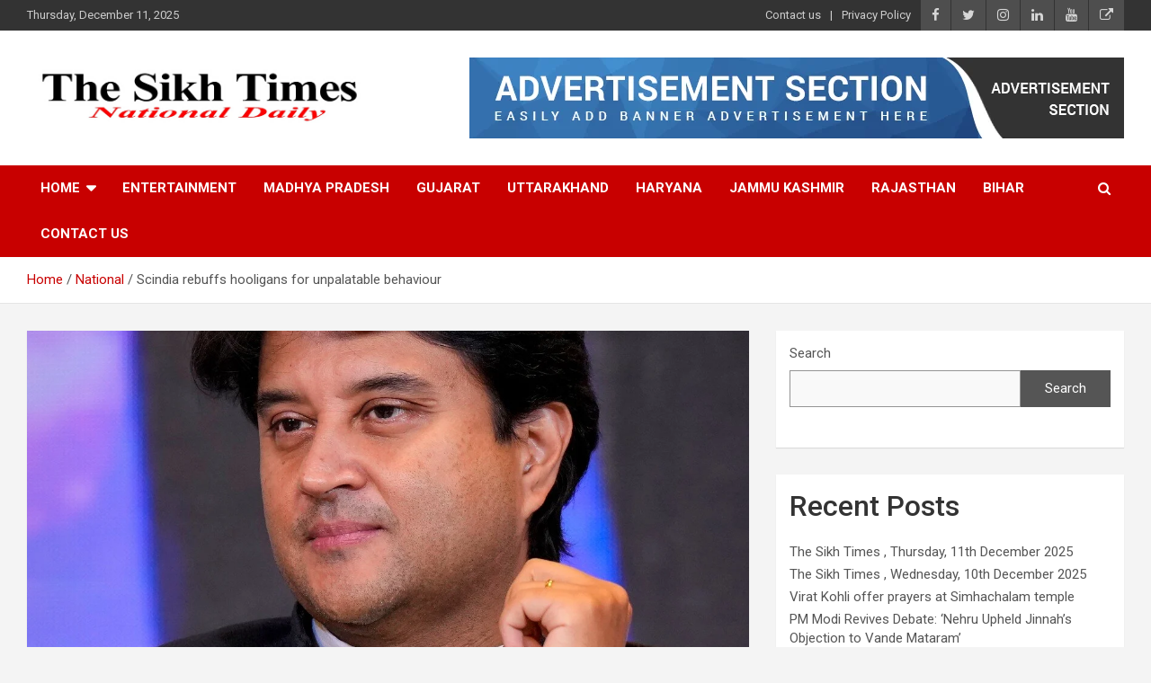

--- FILE ---
content_type: text/html; charset=UTF-8
request_url: https://thesikhtimes.in/scindia-rebuffs-hooligans-for-unpalatable-behaviour/
body_size: 19618
content:
<!doctype html>
<html lang="en-US">
<head>
	<meta charset="UTF-8">
	<meta name="viewport" content="width=device-width, initial-scale=1, shrink-to-fit=no">
	<link rel="profile" href="https://gmpg.org/xfn/11">
	<meta name="google-site-verification" content="4veN3ajzy5zw2FFrmNNGLTgSw-wu4uT0SaleYMNRMfM" />
	<script data-ad-client="ca-pub-1503882686622483" async src="https://pagead2.googlesyndication.com/pagead/js/adsbygoogle.js"></script>

	<meta name='robots' content='index, follow, max-image-preview:large, max-snippet:-1, max-video-preview:-1' />
	<style>img:is([sizes="auto" i], [sizes^="auto," i]) { contain-intrinsic-size: 3000px 1500px }</style>
	
	<!-- This site is optimized with the Yoast SEO plugin v21.8.1 - https://yoast.com/wordpress/plugins/seo/ -->
	<title>Scindia rebuffs hooligans for unpalatable behaviour - The Sikh Times</title>
	<link rel="canonical" href="https://thesikhtimes.in/scindia-rebuffs-hooligans-for-unpalatable-behaviour/" />
	<meta property="og:locale" content="en_US" />
	<meta property="og:type" content="article" />
	<meta property="og:title" content="Scindia rebuffs hooligans for unpalatable behaviour - The Sikh Times" />
	<meta property="og:description" content="Union Civil Aviation Minister Jyotiraditya Scindia said on Monday that unruly passenger behaviour is unacceptable and ‘will be dealt with strongly’ in line with existing legal provisions. Scindia said the&hellip;" />
	<meta property="og:url" content="https://thesikhtimes.in/scindia-rebuffs-hooligans-for-unpalatable-behaviour/" />
	<meta property="og:site_name" content="The Sikh Times" />
	<meta property="article:published_time" content="2024-01-16T06:59:04+00:00" />
	<meta property="article:modified_time" content="2024-01-16T06:59:13+00:00" />
	<meta property="og:image" content="https://thesikhtimes.in/wp-content/uploads/2024/01/48.jpg" />
	<meta property="og:image:width" content="1200" />
	<meta property="og:image:height" content="1200" />
	<meta property="og:image:type" content="image/jpeg" />
	<meta name="author" content="Sourabh Sharma" />
	<meta name="twitter:card" content="summary_large_image" />
	<meta name="twitter:label1" content="Written by" />
	<meta name="twitter:data1" content="Sourabh Sharma" />
	<meta name="twitter:label2" content="Est. reading time" />
	<meta name="twitter:data2" content="1 minute" />
	<script type="application/ld+json" class="yoast-schema-graph">{"@context":"https://schema.org","@graph":[{"@type":"Article","@id":"https://thesikhtimes.in/scindia-rebuffs-hooligans-for-unpalatable-behaviour/#article","isPartOf":{"@id":"https://thesikhtimes.in/scindia-rebuffs-hooligans-for-unpalatable-behaviour/"},"author":{"name":"Sourabh Sharma","@id":"https://thesikhtimes.in/#/schema/person/5e268865575be64542cddf9faf9d5134"},"headline":"Scindia rebuffs hooligans for unpalatable behaviour","datePublished":"2024-01-16T06:59:04+00:00","dateModified":"2024-01-16T06:59:13+00:00","mainEntityOfPage":{"@id":"https://thesikhtimes.in/scindia-rebuffs-hooligans-for-unpalatable-behaviour/"},"wordCount":234,"commentCount":0,"publisher":{"@id":"https://thesikhtimes.in/#organization"},"image":{"@id":"https://thesikhtimes.in/scindia-rebuffs-hooligans-for-unpalatable-behaviour/#primaryimage"},"thumbnailUrl":"https://thesikhtimes.in/wp-content/uploads/2024/01/48.jpg","articleSection":["National"],"inLanguage":"en-US","potentialAction":[{"@type":"CommentAction","name":"Comment","target":["https://thesikhtimes.in/scindia-rebuffs-hooligans-for-unpalatable-behaviour/#respond"]}]},{"@type":"WebPage","@id":"https://thesikhtimes.in/scindia-rebuffs-hooligans-for-unpalatable-behaviour/","url":"https://thesikhtimes.in/scindia-rebuffs-hooligans-for-unpalatable-behaviour/","name":"Scindia rebuffs hooligans for unpalatable behaviour - The Sikh Times","isPartOf":{"@id":"https://thesikhtimes.in/#website"},"primaryImageOfPage":{"@id":"https://thesikhtimes.in/scindia-rebuffs-hooligans-for-unpalatable-behaviour/#primaryimage"},"image":{"@id":"https://thesikhtimes.in/scindia-rebuffs-hooligans-for-unpalatable-behaviour/#primaryimage"},"thumbnailUrl":"https://thesikhtimes.in/wp-content/uploads/2024/01/48.jpg","datePublished":"2024-01-16T06:59:04+00:00","dateModified":"2024-01-16T06:59:13+00:00","breadcrumb":{"@id":"https://thesikhtimes.in/scindia-rebuffs-hooligans-for-unpalatable-behaviour/#breadcrumb"},"inLanguage":"en-US","potentialAction":[{"@type":"ReadAction","target":["https://thesikhtimes.in/scindia-rebuffs-hooligans-for-unpalatable-behaviour/"]}]},{"@type":"ImageObject","inLanguage":"en-US","@id":"https://thesikhtimes.in/scindia-rebuffs-hooligans-for-unpalatable-behaviour/#primaryimage","url":"https://thesikhtimes.in/wp-content/uploads/2024/01/48.jpg","contentUrl":"https://thesikhtimes.in/wp-content/uploads/2024/01/48.jpg","width":1200,"height":1200},{"@type":"BreadcrumbList","@id":"https://thesikhtimes.in/scindia-rebuffs-hooligans-for-unpalatable-behaviour/#breadcrumb","itemListElement":[{"@type":"ListItem","position":1,"name":"Home","item":"https://thesikhtimes.in/"},{"@type":"ListItem","position":2,"name":"Blog","item":"https://thesikhtimes.in/blog/"},{"@type":"ListItem","position":3,"name":"Scindia rebuffs hooligans for unpalatable behaviour"}]},{"@type":"WebSite","@id":"https://thesikhtimes.in/#website","url":"https://thesikhtimes.in/","name":"The Sikh Times","description":"","publisher":{"@id":"https://thesikhtimes.in/#organization"},"potentialAction":[{"@type":"SearchAction","target":{"@type":"EntryPoint","urlTemplate":"https://thesikhtimes.in/?s={search_term_string}"},"query-input":"required name=search_term_string"}],"inLanguage":"en-US"},{"@type":"Organization","@id":"https://thesikhtimes.in/#organization","name":"The Sikh Times","url":"https://thesikhtimes.in/","logo":{"@type":"ImageObject","inLanguage":"en-US","@id":"https://thesikhtimes.in/#/schema/logo/image/","url":"https://thesikhtimes.in/wp-content/uploads/2024/01/IMG-20240109-WA0002.jpg","contentUrl":"https://thesikhtimes.in/wp-content/uploads/2024/01/IMG-20240109-WA0002.jpg","width":1600,"height":317,"caption":"The Sikh Times"},"image":{"@id":"https://thesikhtimes.in/#/schema/logo/image/"}},{"@type":"Person","@id":"https://thesikhtimes.in/#/schema/person/5e268865575be64542cddf9faf9d5134","name":"Sourabh Sharma","image":{"@type":"ImageObject","inLanguage":"en-US","@id":"https://thesikhtimes.in/#/schema/person/image/","url":"https://secure.gravatar.com/avatar/b903b7331aa0e0a6538c72e895ac2411?s=96&d=mm&r=g","contentUrl":"https://secure.gravatar.com/avatar/b903b7331aa0e0a6538c72e895ac2411?s=96&d=mm&r=g","caption":"Sourabh Sharma"},"sameAs":["https://thesikhtimes.in"],"url":"https://thesikhtimes.in/author/admin/"}]}</script>
	<!-- / Yoast SEO plugin. -->


<link rel='dns-prefetch' href='//static.addtoany.com' />
<link rel='dns-prefetch' href='//fonts.googleapis.com' />
<link rel="alternate" type="application/rss+xml" title="The Sikh Times &raquo; Feed" href="https://thesikhtimes.in/feed/" />
<link rel="alternate" type="application/rss+xml" title="The Sikh Times &raquo; Comments Feed" href="https://thesikhtimes.in/comments/feed/" />
<link rel="alternate" type="application/rss+xml" title="The Sikh Times &raquo; Scindia rebuffs hooligans for unpalatable behaviour Comments Feed" href="https://thesikhtimes.in/scindia-rebuffs-hooligans-for-unpalatable-behaviour/feed/" />
<script type="text/javascript">
/* <![CDATA[ */
window._wpemojiSettings = {"baseUrl":"https:\/\/s.w.org\/images\/core\/emoji\/15.0.3\/72x72\/","ext":".png","svgUrl":"https:\/\/s.w.org\/images\/core\/emoji\/15.0.3\/svg\/","svgExt":".svg","source":{"concatemoji":"https:\/\/thesikhtimes.in\/wp-includes\/js\/wp-emoji-release.min.js?ver=6.7.4"}};
/*! This file is auto-generated */
!function(i,n){var o,s,e;function c(e){try{var t={supportTests:e,timestamp:(new Date).valueOf()};sessionStorage.setItem(o,JSON.stringify(t))}catch(e){}}function p(e,t,n){e.clearRect(0,0,e.canvas.width,e.canvas.height),e.fillText(t,0,0);var t=new Uint32Array(e.getImageData(0,0,e.canvas.width,e.canvas.height).data),r=(e.clearRect(0,0,e.canvas.width,e.canvas.height),e.fillText(n,0,0),new Uint32Array(e.getImageData(0,0,e.canvas.width,e.canvas.height).data));return t.every(function(e,t){return e===r[t]})}function u(e,t,n){switch(t){case"flag":return n(e,"\ud83c\udff3\ufe0f\u200d\u26a7\ufe0f","\ud83c\udff3\ufe0f\u200b\u26a7\ufe0f")?!1:!n(e,"\ud83c\uddfa\ud83c\uddf3","\ud83c\uddfa\u200b\ud83c\uddf3")&&!n(e,"\ud83c\udff4\udb40\udc67\udb40\udc62\udb40\udc65\udb40\udc6e\udb40\udc67\udb40\udc7f","\ud83c\udff4\u200b\udb40\udc67\u200b\udb40\udc62\u200b\udb40\udc65\u200b\udb40\udc6e\u200b\udb40\udc67\u200b\udb40\udc7f");case"emoji":return!n(e,"\ud83d\udc26\u200d\u2b1b","\ud83d\udc26\u200b\u2b1b")}return!1}function f(e,t,n){var r="undefined"!=typeof WorkerGlobalScope&&self instanceof WorkerGlobalScope?new OffscreenCanvas(300,150):i.createElement("canvas"),a=r.getContext("2d",{willReadFrequently:!0}),o=(a.textBaseline="top",a.font="600 32px Arial",{});return e.forEach(function(e){o[e]=t(a,e,n)}),o}function t(e){var t=i.createElement("script");t.src=e,t.defer=!0,i.head.appendChild(t)}"undefined"!=typeof Promise&&(o="wpEmojiSettingsSupports",s=["flag","emoji"],n.supports={everything:!0,everythingExceptFlag:!0},e=new Promise(function(e){i.addEventListener("DOMContentLoaded",e,{once:!0})}),new Promise(function(t){var n=function(){try{var e=JSON.parse(sessionStorage.getItem(o));if("object"==typeof e&&"number"==typeof e.timestamp&&(new Date).valueOf()<e.timestamp+604800&&"object"==typeof e.supportTests)return e.supportTests}catch(e){}return null}();if(!n){if("undefined"!=typeof Worker&&"undefined"!=typeof OffscreenCanvas&&"undefined"!=typeof URL&&URL.createObjectURL&&"undefined"!=typeof Blob)try{var e="postMessage("+f.toString()+"("+[JSON.stringify(s),u.toString(),p.toString()].join(",")+"));",r=new Blob([e],{type:"text/javascript"}),a=new Worker(URL.createObjectURL(r),{name:"wpTestEmojiSupports"});return void(a.onmessage=function(e){c(n=e.data),a.terminate(),t(n)})}catch(e){}c(n=f(s,u,p))}t(n)}).then(function(e){for(var t in e)n.supports[t]=e[t],n.supports.everything=n.supports.everything&&n.supports[t],"flag"!==t&&(n.supports.everythingExceptFlag=n.supports.everythingExceptFlag&&n.supports[t]);n.supports.everythingExceptFlag=n.supports.everythingExceptFlag&&!n.supports.flag,n.DOMReady=!1,n.readyCallback=function(){n.DOMReady=!0}}).then(function(){return e}).then(function(){var e;n.supports.everything||(n.readyCallback(),(e=n.source||{}).concatemoji?t(e.concatemoji):e.wpemoji&&e.twemoji&&(t(e.twemoji),t(e.wpemoji)))}))}((window,document),window._wpemojiSettings);
/* ]]> */
</script>
<style id='wp-emoji-styles-inline-css' type='text/css'>

	img.wp-smiley, img.emoji {
		display: inline !important;
		border: none !important;
		box-shadow: none !important;
		height: 1em !important;
		width: 1em !important;
		margin: 0 0.07em !important;
		vertical-align: -0.1em !important;
		background: none !important;
		padding: 0 !important;
	}
</style>
<link rel='stylesheet' id='wp-block-library-css' href='https://thesikhtimes.in/wp-includes/css/dist/block-library/style.min.css?ver=6.7.4' type='text/css' media='all' />
<style id='classic-theme-styles-inline-css' type='text/css'>
/*! This file is auto-generated */
.wp-block-button__link{color:#fff;background-color:#32373c;border-radius:9999px;box-shadow:none;text-decoration:none;padding:calc(.667em + 2px) calc(1.333em + 2px);font-size:1.125em}.wp-block-file__button{background:#32373c;color:#fff;text-decoration:none}
</style>
<style id='global-styles-inline-css' type='text/css'>
:root{--wp--preset--aspect-ratio--square: 1;--wp--preset--aspect-ratio--4-3: 4/3;--wp--preset--aspect-ratio--3-4: 3/4;--wp--preset--aspect-ratio--3-2: 3/2;--wp--preset--aspect-ratio--2-3: 2/3;--wp--preset--aspect-ratio--16-9: 16/9;--wp--preset--aspect-ratio--9-16: 9/16;--wp--preset--color--black: #000000;--wp--preset--color--cyan-bluish-gray: #abb8c3;--wp--preset--color--white: #ffffff;--wp--preset--color--pale-pink: #f78da7;--wp--preset--color--vivid-red: #cf2e2e;--wp--preset--color--luminous-vivid-orange: #ff6900;--wp--preset--color--luminous-vivid-amber: #fcb900;--wp--preset--color--light-green-cyan: #7bdcb5;--wp--preset--color--vivid-green-cyan: #00d084;--wp--preset--color--pale-cyan-blue: #8ed1fc;--wp--preset--color--vivid-cyan-blue: #0693e3;--wp--preset--color--vivid-purple: #9b51e0;--wp--preset--gradient--vivid-cyan-blue-to-vivid-purple: linear-gradient(135deg,rgba(6,147,227,1) 0%,rgb(155,81,224) 100%);--wp--preset--gradient--light-green-cyan-to-vivid-green-cyan: linear-gradient(135deg,rgb(122,220,180) 0%,rgb(0,208,130) 100%);--wp--preset--gradient--luminous-vivid-amber-to-luminous-vivid-orange: linear-gradient(135deg,rgba(252,185,0,1) 0%,rgba(255,105,0,1) 100%);--wp--preset--gradient--luminous-vivid-orange-to-vivid-red: linear-gradient(135deg,rgba(255,105,0,1) 0%,rgb(207,46,46) 100%);--wp--preset--gradient--very-light-gray-to-cyan-bluish-gray: linear-gradient(135deg,rgb(238,238,238) 0%,rgb(169,184,195) 100%);--wp--preset--gradient--cool-to-warm-spectrum: linear-gradient(135deg,rgb(74,234,220) 0%,rgb(151,120,209) 20%,rgb(207,42,186) 40%,rgb(238,44,130) 60%,rgb(251,105,98) 80%,rgb(254,248,76) 100%);--wp--preset--gradient--blush-light-purple: linear-gradient(135deg,rgb(255,206,236) 0%,rgb(152,150,240) 100%);--wp--preset--gradient--blush-bordeaux: linear-gradient(135deg,rgb(254,205,165) 0%,rgb(254,45,45) 50%,rgb(107,0,62) 100%);--wp--preset--gradient--luminous-dusk: linear-gradient(135deg,rgb(255,203,112) 0%,rgb(199,81,192) 50%,rgb(65,88,208) 100%);--wp--preset--gradient--pale-ocean: linear-gradient(135deg,rgb(255,245,203) 0%,rgb(182,227,212) 50%,rgb(51,167,181) 100%);--wp--preset--gradient--electric-grass: linear-gradient(135deg,rgb(202,248,128) 0%,rgb(113,206,126) 100%);--wp--preset--gradient--midnight: linear-gradient(135deg,rgb(2,3,129) 0%,rgb(40,116,252) 100%);--wp--preset--font-size--small: 13px;--wp--preset--font-size--medium: 20px;--wp--preset--font-size--large: 36px;--wp--preset--font-size--x-large: 42px;--wp--preset--spacing--20: 0.44rem;--wp--preset--spacing--30: 0.67rem;--wp--preset--spacing--40: 1rem;--wp--preset--spacing--50: 1.5rem;--wp--preset--spacing--60: 2.25rem;--wp--preset--spacing--70: 3.38rem;--wp--preset--spacing--80: 5.06rem;--wp--preset--shadow--natural: 6px 6px 9px rgba(0, 0, 0, 0.2);--wp--preset--shadow--deep: 12px 12px 50px rgba(0, 0, 0, 0.4);--wp--preset--shadow--sharp: 6px 6px 0px rgba(0, 0, 0, 0.2);--wp--preset--shadow--outlined: 6px 6px 0px -3px rgba(255, 255, 255, 1), 6px 6px rgba(0, 0, 0, 1);--wp--preset--shadow--crisp: 6px 6px 0px rgba(0, 0, 0, 1);}:where(.is-layout-flex){gap: 0.5em;}:where(.is-layout-grid){gap: 0.5em;}body .is-layout-flex{display: flex;}.is-layout-flex{flex-wrap: wrap;align-items: center;}.is-layout-flex > :is(*, div){margin: 0;}body .is-layout-grid{display: grid;}.is-layout-grid > :is(*, div){margin: 0;}:where(.wp-block-columns.is-layout-flex){gap: 2em;}:where(.wp-block-columns.is-layout-grid){gap: 2em;}:where(.wp-block-post-template.is-layout-flex){gap: 1.25em;}:where(.wp-block-post-template.is-layout-grid){gap: 1.25em;}.has-black-color{color: var(--wp--preset--color--black) !important;}.has-cyan-bluish-gray-color{color: var(--wp--preset--color--cyan-bluish-gray) !important;}.has-white-color{color: var(--wp--preset--color--white) !important;}.has-pale-pink-color{color: var(--wp--preset--color--pale-pink) !important;}.has-vivid-red-color{color: var(--wp--preset--color--vivid-red) !important;}.has-luminous-vivid-orange-color{color: var(--wp--preset--color--luminous-vivid-orange) !important;}.has-luminous-vivid-amber-color{color: var(--wp--preset--color--luminous-vivid-amber) !important;}.has-light-green-cyan-color{color: var(--wp--preset--color--light-green-cyan) !important;}.has-vivid-green-cyan-color{color: var(--wp--preset--color--vivid-green-cyan) !important;}.has-pale-cyan-blue-color{color: var(--wp--preset--color--pale-cyan-blue) !important;}.has-vivid-cyan-blue-color{color: var(--wp--preset--color--vivid-cyan-blue) !important;}.has-vivid-purple-color{color: var(--wp--preset--color--vivid-purple) !important;}.has-black-background-color{background-color: var(--wp--preset--color--black) !important;}.has-cyan-bluish-gray-background-color{background-color: var(--wp--preset--color--cyan-bluish-gray) !important;}.has-white-background-color{background-color: var(--wp--preset--color--white) !important;}.has-pale-pink-background-color{background-color: var(--wp--preset--color--pale-pink) !important;}.has-vivid-red-background-color{background-color: var(--wp--preset--color--vivid-red) !important;}.has-luminous-vivid-orange-background-color{background-color: var(--wp--preset--color--luminous-vivid-orange) !important;}.has-luminous-vivid-amber-background-color{background-color: var(--wp--preset--color--luminous-vivid-amber) !important;}.has-light-green-cyan-background-color{background-color: var(--wp--preset--color--light-green-cyan) !important;}.has-vivid-green-cyan-background-color{background-color: var(--wp--preset--color--vivid-green-cyan) !important;}.has-pale-cyan-blue-background-color{background-color: var(--wp--preset--color--pale-cyan-blue) !important;}.has-vivid-cyan-blue-background-color{background-color: var(--wp--preset--color--vivid-cyan-blue) !important;}.has-vivid-purple-background-color{background-color: var(--wp--preset--color--vivid-purple) !important;}.has-black-border-color{border-color: var(--wp--preset--color--black) !important;}.has-cyan-bluish-gray-border-color{border-color: var(--wp--preset--color--cyan-bluish-gray) !important;}.has-white-border-color{border-color: var(--wp--preset--color--white) !important;}.has-pale-pink-border-color{border-color: var(--wp--preset--color--pale-pink) !important;}.has-vivid-red-border-color{border-color: var(--wp--preset--color--vivid-red) !important;}.has-luminous-vivid-orange-border-color{border-color: var(--wp--preset--color--luminous-vivid-orange) !important;}.has-luminous-vivid-amber-border-color{border-color: var(--wp--preset--color--luminous-vivid-amber) !important;}.has-light-green-cyan-border-color{border-color: var(--wp--preset--color--light-green-cyan) !important;}.has-vivid-green-cyan-border-color{border-color: var(--wp--preset--color--vivid-green-cyan) !important;}.has-pale-cyan-blue-border-color{border-color: var(--wp--preset--color--pale-cyan-blue) !important;}.has-vivid-cyan-blue-border-color{border-color: var(--wp--preset--color--vivid-cyan-blue) !important;}.has-vivid-purple-border-color{border-color: var(--wp--preset--color--vivid-purple) !important;}.has-vivid-cyan-blue-to-vivid-purple-gradient-background{background: var(--wp--preset--gradient--vivid-cyan-blue-to-vivid-purple) !important;}.has-light-green-cyan-to-vivid-green-cyan-gradient-background{background: var(--wp--preset--gradient--light-green-cyan-to-vivid-green-cyan) !important;}.has-luminous-vivid-amber-to-luminous-vivid-orange-gradient-background{background: var(--wp--preset--gradient--luminous-vivid-amber-to-luminous-vivid-orange) !important;}.has-luminous-vivid-orange-to-vivid-red-gradient-background{background: var(--wp--preset--gradient--luminous-vivid-orange-to-vivid-red) !important;}.has-very-light-gray-to-cyan-bluish-gray-gradient-background{background: var(--wp--preset--gradient--very-light-gray-to-cyan-bluish-gray) !important;}.has-cool-to-warm-spectrum-gradient-background{background: var(--wp--preset--gradient--cool-to-warm-spectrum) !important;}.has-blush-light-purple-gradient-background{background: var(--wp--preset--gradient--blush-light-purple) !important;}.has-blush-bordeaux-gradient-background{background: var(--wp--preset--gradient--blush-bordeaux) !important;}.has-luminous-dusk-gradient-background{background: var(--wp--preset--gradient--luminous-dusk) !important;}.has-pale-ocean-gradient-background{background: var(--wp--preset--gradient--pale-ocean) !important;}.has-electric-grass-gradient-background{background: var(--wp--preset--gradient--electric-grass) !important;}.has-midnight-gradient-background{background: var(--wp--preset--gradient--midnight) !important;}.has-small-font-size{font-size: var(--wp--preset--font-size--small) !important;}.has-medium-font-size{font-size: var(--wp--preset--font-size--medium) !important;}.has-large-font-size{font-size: var(--wp--preset--font-size--large) !important;}.has-x-large-font-size{font-size: var(--wp--preset--font-size--x-large) !important;}
:where(.wp-block-post-template.is-layout-flex){gap: 1.25em;}:where(.wp-block-post-template.is-layout-grid){gap: 1.25em;}
:where(.wp-block-columns.is-layout-flex){gap: 2em;}:where(.wp-block-columns.is-layout-grid){gap: 2em;}
:root :where(.wp-block-pullquote){font-size: 1.5em;line-height: 1.6;}
</style>
<link rel='stylesheet' id='bootstrap-style-css' href='https://thesikhtimes.in/wp-content/themes/newscard-pro/assets/library/bootstrap/css/bootstrap.min.css?ver=4.0.0' type='text/css' media='all' />
<link rel='stylesheet' id='font-awesome-style-css' href='https://thesikhtimes.in/wp-content/themes/newscard-pro/assets/library/font-awesome/css/font-awesome.css?ver=6.7.4' type='text/css' media='all' />
<link rel='stylesheet' id='newscard-google-fonts-css' href='//fonts.googleapis.com/css?family=Roboto%3A300%2C300i%2C400%2C400i%2C500%2C500i%2C700%2C700i&#038;ver=6.7.4' type='text/css' media='all' />
<link rel='stylesheet' id='owl-carousel-css' href='https://thesikhtimes.in/wp-content/themes/newscard-pro/assets/library/owl-carousel/owl.carousel.min.css?ver=2.3.4' type='text/css' media='all' />
<link rel='stylesheet' id='newscard-style-css' href='https://thesikhtimes.in/wp-content/themes/newscard-pro/style.css?ver=6.7.4' type='text/css' media='all' />
<link rel='stylesheet' id='addtoany-css' href='https://thesikhtimes.in/wp-content/plugins/add-to-any/addtoany.min.css?ver=1.16' type='text/css' media='all' />
<script type="text/javascript" id="addtoany-core-js-before">
/* <![CDATA[ */
window.a2a_config=window.a2a_config||{};a2a_config.callbacks=[];a2a_config.overlays=[];a2a_config.templates={};
/* ]]> */
</script>
<script type="text/javascript" async src="https://static.addtoany.com/menu/page.js" id="addtoany-core-js"></script>
<script type="text/javascript" src="https://thesikhtimes.in/wp-includes/js/jquery/jquery.min.js?ver=3.7.1" id="jquery-core-js"></script>
<script type="text/javascript" src="https://thesikhtimes.in/wp-includes/js/jquery/jquery-migrate.min.js?ver=3.4.1" id="jquery-migrate-js"></script>
<script type="text/javascript" async src="https://thesikhtimes.in/wp-content/plugins/add-to-any/addtoany.min.js?ver=1.1" id="addtoany-jquery-js"></script>
<!--[if lt IE 9]>
<script type="text/javascript" src="https://thesikhtimes.in/wp-content/themes/newscard-pro/assets/js/html5.js?ver=3.7.3" id="html5-js"></script>
<![endif]-->
<link rel="https://api.w.org/" href="https://thesikhtimes.in/wp-json/" /><link rel="alternate" title="JSON" type="application/json" href="https://thesikhtimes.in/wp-json/wp/v2/posts/2235" /><link rel="EditURI" type="application/rsd+xml" title="RSD" href="https://thesikhtimes.in/xmlrpc.php?rsd" />
<meta name="generator" content="WordPress 6.7.4" />
<link rel='shortlink' href='https://thesikhtimes.in/?p=2235' />
<link rel="alternate" title="oEmbed (JSON)" type="application/json+oembed" href="https://thesikhtimes.in/wp-json/oembed/1.0/embed?url=https%3A%2F%2Fthesikhtimes.in%2Fscindia-rebuffs-hooligans-for-unpalatable-behaviour%2F" />
<link rel="alternate" title="oEmbed (XML)" type="text/xml+oembed" href="https://thesikhtimes.in/wp-json/oembed/1.0/embed?url=https%3A%2F%2Fthesikhtimes.in%2Fscindia-rebuffs-hooligans-for-unpalatable-behaviour%2F&#038;format=xml" />
<link rel="pingback" href="https://thesikhtimes.in/xmlrpc.php">
	<style type="text/css">
				@media (min-width: 768px) {
				}
		/* Elements Color > Top Stories Bar */
			.top-stories-bar,
			.top-stories-bar .top-stories-lists {
				background-color: #e3e3e3;
			}
			.top-stories-bar .top-stories-lists:after {
				background-image: linear-gradient(to right, rgba(255, 255, 255, 0), #e3e3e3);
			}
			body.rtl .top-stories-bar .top-stories-lists:after {
				background-image: linear-gradient(to left, rgba(255, 255, 255, 0), #e3e3e3);
			}
		/* Elements Color > Top Stories Title */
			.top-stories-bar:before,
			.top-stories-bar .top-stories-label,
			.top-stories-bar .top-stories-label:after {
				background-color: #ffffff;
			}
			</style>

<meta name="generator" content="Elementor 3.18.3; features: e_dom_optimization, e_optimized_assets_loading, e_optimized_css_loading, e_font_icon_svg, additional_custom_breakpoints, block_editor_assets_optimize, e_image_loading_optimization; settings: css_print_method-external, google_font-enabled, font_display-swap">
		<style type="text/css">
					.site-title,
			.site-description {
				position: absolute;
				clip: rect(1px, 1px, 1px, 1px);
			}
				</style>
			
</head>

<body class="post-template-default single single-post postid-2235 single-format-standard wp-custom-logo theme-body elementor-default elementor-kit-209">

<div id="page" class="site">
	<a class="skip-link screen-reader-text" href="#content">Skip to content</a>
	
	<header id="masthead" class="site-header">
					<div class="info-bar infobar-links-on">
				<div class="container">
					<div class="row gutter-10">
						<div class="col col-sm contact-section">
							<div class="date">
								<ul><li>Thursday, December 11, 2025</li></ul>
							</div>
						</div><!-- .contact-section -->

													<div class="col-auto social-profiles order-lg-3">
								
		<ul class="clearfix">
							<li><a target="_blank" href="https://www.facebook.com/profile.php?id=61552503457366&#038;mibextid=ZbWKwL"></a></li>
							<li><a target="_blank" href="https://twitter.com/sikh_times"></a></li>
							<li><a target="_blank" href="https://www.instagram.com/thesikhtimes/"></a></li>
							<li><a target="_blank" href="https://www.linkedin.com/company/the-sikh-times/"></a></li>
							<li><a target="_blank" href="https://www.youtube.com/channel/UCy0zE3yWKGZIxsprH8SxgUw"></a></li>
							<li><a target="_blank" href="https://thesikhtimes.in/sikhtimesindia@gmail.com"></a></li>
					</ul>
								</div><!-- .social-profile -->
													<div class="col-md-auto infobar-links order-lg-2">
								<button class="infobar-links-menu-toggle">Responsive Menu</button>
								<ul class="clearfix"><li id="menu-item-1462" class="menu-item menu-item-type-post_type menu-item-object-page menu-item-1462"><a href="https://thesikhtimes.in/contact-us-2/">Contact us</a></li>
<li id="menu-item-1463" class="menu-item menu-item-type-post_type menu-item-object-page menu-item-privacy-policy menu-item-1463"><a rel="privacy-policy" href="https://thesikhtimes.in/privacy-policy/">Privacy Policy</a></li>
</ul>							</div><!-- .infobar-links -->
											</div><!-- .row -->
          		</div><!-- .container -->
        	</div><!-- .infobar -->
        		<nav class="navbar navbar-expand-lg d-block">
			<div class="navbar-head header-overlay-light" >
				<div class="container">
					<div class="row navbar-head-row align-items-center">
						<div class="col-lg-4">
							<div class="site-branding navbar-brand">
								<a href="https://thesikhtimes.in/" class="custom-logo-link" rel="home"><img width="1600" height="317" src="https://thesikhtimes.in/wp-content/uploads/2024/01/IMG-20240109-WA0002.jpg" class="custom-logo" alt="The Sikh Times" decoding="async" /></a>									<h2 class="site-title"><a href="https://thesikhtimes.in/" rel="home">The Sikh Times</a></h2>
															</div><!-- .site-branding .navbar-brand -->
						</div>
													<div class="col-lg-8 navbar-ad-section">
																	<a href="https://thesikhtimes.in/markets-bounce-back-after-weak-beginning/" class="newscard-ad-728-90" target="_blank" rel="noopener noreferrer">
																<img class="img-fluid" src="https://thesikhtimes.in/wp-content/uploads/2024/01/header-advertisement-pro.png" alt="Banner Add">
																	</a>
															</div>
											</div><!-- .row -->
				</div><!-- .container -->
			</div><!-- .navbar-head -->
			<div class="navigation-bar" id="sticky-navigation-bar">
				<div class="navigation-bar-top">
					<div class="container">
						<button class="navbar-toggler menu-toggle" type="button" data-toggle="collapse" data-target="#navbarCollapse" aria-controls="navbarCollapse" aria-expanded="false" aria-label="Toggle navigation"></button>
						<span class="search-toggle"></span>
					</div><!-- .container -->
					<div class="search-bar">
						<div class="container">
							<div class="search-block off">
								<form action="https://thesikhtimes.in/" method="get" class="search-form">
	<label class="assistive-text"> Search </label>
	<div class="input-group">
		<input type="search" value="" placeholder="Search" class="form-control s" name="s">
		<div class="input-group-prepend">
			<button class="btn btn-theme">Search</button>
		</div>
	</div>
</form><!-- .search-form -->
							</div><!-- .search-box -->
						</div><!-- .container -->
					</div><!-- .search-bar -->
				</div><!-- .navigation-bar-top -->
				<div class="navbar-main">
					<div class="container">
						<div class="collapse navbar-collapse" id="navbarCollapse">
							<div id="site-navigation" class="main-navigation nav-uppercase" role="navigation">
								<ul class="nav-menu navbar-nav d-lg-block"><li id="menu-item-168" class="menu-item menu-item-type-post_type menu-item-object-page menu-item-home menu-item-has-children menu-item-168"><a href="https://thesikhtimes.in/">Home</a>
<ul class="sub-menu">
	<li id="menu-item-3230" class="menu-item menu-item-type-taxonomy menu-item-object-category menu-item-3230"><a href="https://thesikhtimes.in/category/epaper/">Epaper</a></li>
</ul>
</li>
<li id="menu-item-171" class="menu-item menu-item-type-taxonomy menu-item-object-category menu-item-171"><a href="https://thesikhtimes.in/category/entertainment/">Entertainment</a></li>
<li id="menu-item-4616" class="menu-item menu-item-type-taxonomy menu-item-object-category menu-item-4616"><a href="https://thesikhtimes.in/category/madhya-pradesh/">Madhya Pradesh</a></li>
<li id="menu-item-4622" class="menu-item menu-item-type-taxonomy menu-item-object-category menu-item-4622"><a href="https://thesikhtimes.in/category/gujarat/">Gujarat</a></li>
<li id="menu-item-4620" class="menu-item menu-item-type-taxonomy menu-item-object-category menu-item-4620"><a href="https://thesikhtimes.in/category/uttarakhand/">Uttarakhand</a></li>
<li id="menu-item-4623" class="menu-item menu-item-type-taxonomy menu-item-object-category menu-item-4623"><a href="https://thesikhtimes.in/category/haryana/">Haryana</a></li>
<li id="menu-item-4618" class="menu-item menu-item-type-taxonomy menu-item-object-category menu-item-4618"><a href="https://thesikhtimes.in/category/jammu-kashmir/">Jammu Kashmir</a></li>
<li id="menu-item-4621" class="menu-item menu-item-type-taxonomy menu-item-object-category menu-item-4621"><a href="https://thesikhtimes.in/category/rajasthan/">Rajasthan</a></li>
<li id="menu-item-4619" class="menu-item menu-item-type-taxonomy menu-item-object-category menu-item-4619"><a href="https://thesikhtimes.in/category/bihar/">Bihar</a></li>
<li id="menu-item-1773" class="menu-item menu-item-type-post_type menu-item-object-page menu-item-1773"><a href="https://thesikhtimes.in/contact-us-2/">Contact us</a></li>
</ul>							</div><!-- #site-navigation .main-navigation -->
						</div><!-- .navbar-collapse -->
						<div class="nav-search">
							<span class="search-toggle"></span>
						</div><!-- .nav-search -->
					</div><!-- .container -->
				</div><!-- .navbar-main -->
			</div><!-- .navigation-bar -->
		</nav><!-- .navbar -->

		
		
					<div id="breadcrumb">
				<div class="container">
					<div role="navigation" aria-label="Breadcrumbs" class="breadcrumb-trail breadcrumbs" itemprop="breadcrumb"><ul class="trail-items" itemscope itemtype="http://schema.org/BreadcrumbList"><meta name="numberOfItems" content="3" /><meta name="itemListOrder" content="Ascending" /><li itemprop="itemListElement" itemscope itemtype="http://schema.org/ListItem" class="trail-item trail-begin"><a href="https://thesikhtimes.in/" rel="home" itemprop="item"><span itemprop="name">Home</span></a><meta itemprop="position" content="1" /></li><li itemprop="itemListElement" itemscope itemtype="http://schema.org/ListItem" class="trail-item"><a href="https://thesikhtimes.in/category/national/" itemprop="item"><span itemprop="name">National</span></a><meta itemprop="position" content="2" /></li><li itemprop="itemListElement" itemscope itemtype="http://schema.org/ListItem" class="trail-item trail-end"><span itemprop="name">Scindia rebuffs hooligans for unpalatable behaviour</span><meta itemprop="position" content="3" /></li></ul></div>				</div>
			</div><!-- .breadcrumb -->
			</header><!-- #masthead -->
	<div id="content" class="site-content ">
		<div class="container">
							<div class="row justify-content-center site-content-row">
			<div id="primary" class="col-lg-8 content-area">		<main id="main" class="site-main">

				<div class="post-2235 post type-post status-publish format-standard has-post-thumbnail hentry category-national">

		
					<figure class="post-featured-image page-single-img-wrap">
						<div class="post-img" style="background-image: url('https://thesikhtimes.in/wp-content/uploads/2024/01/48.jpg');"></div>
					</figure><!-- .post-featured-image .page-single-img-wrap -->

				
				<div class="entry-meta category-meta">
					<div class="cat-links">
				<a class="cat-links-11" href="https://thesikhtimes.in/category/national/">National</a>
			</div>
				</div><!-- .entry-meta -->

			
					<header class="entry-header">
				<h1 class="entry-title">Scindia rebuffs hooligans for unpalatable behaviour</h1>
									<div class="entry-meta">
						<div class="date"><a href="https://thesikhtimes.in/scindia-rebuffs-hooligans-for-unpalatable-behaviour/" title="Scindia rebuffs hooligans for unpalatable behaviour">January 16, 2024</a> </div> <div class="by-author vcard author"><a href="https://thesikhtimes.in/author/admin/">Sourabh Sharma</a> </div>											</div><!-- .entry-meta -->
								</header>
		
			<div class="entry-content">
				<p>Union Civil Aviation Minister Jyotiraditya Scindia said on Monday that unruly passenger behaviour is unacceptable and ‘will be dealt with strongly’ in line with existing legal provisions. Scindia said the Directorate General of Civil Aviation (DGCA) will issue an SOP (Standard Operating Procedure) to ensure ‘better communication and facilitation of passengers to minimise discomfort in view of flight cancellations and delays due to adverse weather.’</p>
<p>Besides, Delhi airport operator DIAL has been directed to expedite the operationalisation of the CAT III-enabled fourth runway. “It is my earnest request to all travellers to bear with us during this difficult period. All stakeholders are trying their best to minimise passenger inconvenience. Incidents of unruly behaviour amidst this are unacceptable and will be dealt with strongly in line with the existing legal provisions,” Scindia said.</p>
<p>Meanwhile, the DGCA on Tuesday asked airlines to publish accurate real-time information regarding flight delays and appropriately sensitise staff at airports to suitably communicate with passengers amid fog-related disruptions at airports.</p>
<p>The DGCA has invoked the Civil Aviation Requirement (CAR) Section-3, Series M Part IV, titled “Facilities to be provided to passengers by airlines due to denied boarding, cancellation of flights and delays in flights.” Against the backdrop of a significant number of flights getting delayed and cancelled and passengers facing tough times, the DGCA has come out with a set of Standard Operating Procedures (SOPs).</p>
<div class="addtoany_share_save_container addtoany_content addtoany_content_bottom"><div class="a2a_kit a2a_kit_size_32 addtoany_list" data-a2a-url="https://thesikhtimes.in/scindia-rebuffs-hooligans-for-unpalatable-behaviour/" data-a2a-title="Scindia rebuffs hooligans for unpalatable behaviour"><a class="a2a_button_whatsapp" href="https://www.addtoany.com/add_to/whatsapp?linkurl=https%3A%2F%2Fthesikhtimes.in%2Fscindia-rebuffs-hooligans-for-unpalatable-behaviour%2F&amp;linkname=Scindia%20rebuffs%20hooligans%20for%20unpalatable%20behaviour" title="WhatsApp" rel="nofollow noopener" target="_blank"></a><a class="a2a_button_facebook" href="https://www.addtoany.com/add_to/facebook?linkurl=https%3A%2F%2Fthesikhtimes.in%2Fscindia-rebuffs-hooligans-for-unpalatable-behaviour%2F&amp;linkname=Scindia%20rebuffs%20hooligans%20for%20unpalatable%20behaviour" title="Facebook" rel="nofollow noopener" target="_blank"></a><a class="a2a_button_twitter" href="https://www.addtoany.com/add_to/twitter?linkurl=https%3A%2F%2Fthesikhtimes.in%2Fscindia-rebuffs-hooligans-for-unpalatable-behaviour%2F&amp;linkname=Scindia%20rebuffs%20hooligans%20for%20unpalatable%20behaviour" title="Twitter" rel="nofollow noopener" target="_blank"></a></div></div>			</div><!-- .entry-content -->

			</div><!-- .post-2235 -->

	<nav class="navigation post-navigation" aria-label="Posts">
		<h2 class="screen-reader-text">Post navigation</h2>
		<div class="nav-links"><div class="nav-previous"><a href="https://thesikhtimes.in/the-sikh-times-tuesday-16th-january-2024/" rel="prev">The Sikh Times , Tuesday,  16th January 2024</a></div><div class="nav-next"><a href="https://thesikhtimes.in/wipro-shares-jump-nearly-14-pc-post-q3-earnings-mcap-climbs-rs-18168-cr/" rel="next">Wipro shares jump nearly 14 pc post-Q3 earnings; mcap climbs Rs 18,168 cr</a></div></div>
	</nav>
<div id="comments" class="comments-area">

		<div id="respond" class="comment-respond">
		<h3 id="reply-title" class="comment-reply-title">Leave a Reply <small><a rel="nofollow" id="cancel-comment-reply-link" href="/scindia-rebuffs-hooligans-for-unpalatable-behaviour/#respond" style="display:none;">Cancel reply</a></small></h3><form action="https://thesikhtimes.in/wp-comments-post.php" method="post" id="commentform" class="comment-form" novalidate><p class="comment-notes"><span id="email-notes">Your email address will not be published.</span> <span class="required-field-message">Required fields are marked <span class="required">*</span></span></p><p class="comment-form-comment"><label for="comment">Comment <span class="required">*</span></label> <textarea id="comment" name="comment" cols="45" rows="8" maxlength="65525" required></textarea></p><p class="comment-form-author"><label for="author">Name <span class="required">*</span></label> <input id="author" name="author" type="text" value="" size="30" maxlength="245" autocomplete="name" required /></p>
<p class="comment-form-email"><label for="email">Email <span class="required">*</span></label> <input id="email" name="email" type="email" value="" size="30" maxlength="100" aria-describedby="email-notes" autocomplete="email" required /></p>
<p class="comment-form-url"><label for="url">Website</label> <input id="url" name="url" type="url" value="" size="30" maxlength="200" autocomplete="url" /></p>
<p class="comment-form-cookies-consent"><input id="wp-comment-cookies-consent" name="wp-comment-cookies-consent" type="checkbox" value="yes" /> <label for="wp-comment-cookies-consent">Save my name, email, and website in this browser for the next time I comment.</label></p>
<p class="form-submit"><input name="submit" type="submit" id="submit" class="submit" value="Post Comment" /> <input type='hidden' name='comment_post_ID' value='2235' id='comment_post_ID' />
<input type='hidden' name='comment_parent' id='comment_parent' value='0' />
</p></form>	</div><!-- #respond -->
	
</div><!-- #comments -->

		</main><!-- #main -->
	</div><!-- #primary -->


<aside id="secondary" class="col-lg-4 widget-area" role="complementary">
	<div class="sticky-sidebar">
		<section id="block-2" class="widget widget_block widget_search"><form role="search" method="get" action="https://thesikhtimes.in/" class="wp-block-search__button-outside wp-block-search__text-button wp-block-search"    ><label class="wp-block-search__label" for="wp-block-search__input-1" >Search</label><div class="wp-block-search__inside-wrapper " ><input class="wp-block-search__input" id="wp-block-search__input-1" placeholder="" value="" type="search" name="s" required /><button aria-label="Search" class="wp-block-search__button wp-element-button" type="submit" >Search</button></div></form></section><section id="block-3" class="widget widget_block"><div class="wp-block-group"><div class="wp-block-group__inner-container is-layout-flow wp-block-group-is-layout-flow"><h2 class="wp-block-heading">Recent Posts</h2><ul class="wp-block-latest-posts__list wp-block-latest-posts"><li><a class="wp-block-latest-posts__post-title" href="https://thesikhtimes.in/the-sikh-times-thursday-11th-december-2025/">The Sikh Times , Thursday, 11th December 2025</a></li>
<li><a class="wp-block-latest-posts__post-title" href="https://thesikhtimes.in/the-sikh-times-wednesday-10th-december-2025/">The Sikh Times , Wednesday, 10th December 2025</a></li>
<li><a class="wp-block-latest-posts__post-title" href="https://thesikhtimes.in/virat-kohli-offer-prayers-at-simhachalam-temple/">Virat Kohli offer prayers at Simhachalam temple</a></li>
<li><a class="wp-block-latest-posts__post-title" href="https://thesikhtimes.in/pm-modi-revives-debate-nehru-upheld-jinnahs-objection-to-vande-mataram/">PM Modi Revives Debate: ‘Nehru Upheld Jinnah’s Objection to Vande Mataram’</a></li>
<li><a class="wp-block-latest-posts__post-title" href="https://thesikhtimes.in/government-turns-heat-on-indigo/">Government turns heat on IndiGo</a></li>
</ul></div></div></section><section id="block-4" class="widget widget_block"><div class="wp-block-group"><div class="wp-block-group__inner-container is-layout-flow wp-block-group-is-layout-flow"><h2 class="wp-block-heading">Recent Comments</h2><div class="no-comments wp-block-latest-comments">No comments to show.</div></div></div></section><section id="search-1" class="widget widget_search"><form action="https://thesikhtimes.in/" method="get" class="search-form">
	<label class="assistive-text"> Search </label>
	<div class="input-group">
		<input type="search" value="" placeholder="Search" class="form-control s" name="s">
		<div class="input-group-prepend">
			<button class="btn btn-theme">Search</button>
		</div>
	</div>
</form><!-- .search-form -->
</section><section id="newscard_post_tabs_widget-1" class="widget newscard-widget-recent-posts">
		<ul class="nav" role="tablist">
			<li class="nav-item">
				<a class="nav-link widget-title active" data-toggle="tab" href="#post_tabs_popular_1" role="tab">Popular</a>
			</li>
			<li class="nav-item">
				<a class="nav-link widget-title" data-toggle="tab" href="#post_tabs_recent_1" role="tab">Recent</a>
			</li>
			<li class="nav-item">
				<a class="nav-link widget-title" data-toggle="tab" href="#post_tabs_commented_1" role="tab">Commented</a>
			</li>

		</ul>
		<div class="tab-content">
			<div class="tab-pane fade show active" id="post_tabs_popular_1" role="tabpanel">
				<div class="row gutter-parent-14">
												<div class="col-md-6 post-col">
								<div class="post-boxed inlined clearfix">
																			<div class="post-img-wrap">
											<a href="https://thesikhtimes.in/the-sikh-times-thursday-11th-december-2025/" class="post-img" style="background-image: url('https://thesikhtimes.in/wp-content/uploads/2025/12/P-01-FRONT-SIKH-copy-9-scaled.jpg');"></a>
										</div>
																		<div class="post-content">
										<div class="entry-meta category-meta">
											<div class="cat-links">
				<a class="cat-links-20" href="https://thesikhtimes.in/category/epaper/">Epaper</a>
			</div>
										</div><!-- .entry-meta -->
										<h3 class="entry-title"><a href="https://thesikhtimes.in/the-sikh-times-thursday-11th-december-2025/">The Sikh Times , Thursday, 11th December 2025</a></h3>										<div class="entry-meta">
											<div class="date"><a href="https://thesikhtimes.in/the-sikh-times-thursday-11th-december-2025/" title="The Sikh Times , Thursday, 11th December 2025">December 10, 2025</a> </div> <div class="by-author vcard author"><a href="https://thesikhtimes.in/author/admin/">Sourabh Sharma</a> </div>										</div>
									</div>
								</div><!-- post-boxed -->
							</div><!-- col-md-6 -->
														<div class="col-md-6 post-col">
								<div class="post-boxed inlined clearfix">
																			<div class="post-img-wrap">
											<a href="https://thesikhtimes.in/four-injured-in-blast-in-pakistans-restive-khyber-pakhtunkhwa-province/" class="post-img" style="background-image: url('https://thesikhtimes.in/wp-content/uploads/2023/12/10.jpg');"></a>
										</div>
																		<div class="post-content">
										<div class="entry-meta category-meta">
											<div class="cat-links">
				<a class="cat-links-14" href="https://thesikhtimes.in/category/world/">World</a>
			</div>
										</div><!-- .entry-meta -->
										<h3 class="entry-title"><a href="https://thesikhtimes.in/four-injured-in-blast-in-pakistans-restive-khyber-pakhtunkhwa-province/">Four injured in blast in Pakistan&#8217;s restive Khyber Pakhtunkhwa province</a></h3>										<div class="entry-meta">
											<div class="date"><a href="https://thesikhtimes.in/four-injured-in-blast-in-pakistans-restive-khyber-pakhtunkhwa-province/" title="Four injured in blast in Pakistan&#8217;s restive Khyber Pakhtunkhwa province">December 5, 2023</a> </div> <div class="by-author vcard author"><a href="https://thesikhtimes.in/author/admin/">Sourabh Sharma</a> </div>										</div>
									</div>
								</div><!-- post-boxed -->
							</div><!-- col-md-6 -->
														<div class="col-md-6 post-col">
								<div class="post-boxed inlined clearfix">
																			<div class="post-img-wrap">
											<a href="https://thesikhtimes.in/akhilesh-yadav-has-no-plans-to-attend-india-blocs-wednesday-meeting-sp-spokesperson/" class="post-img" style="background-image: url('https://thesikhtimes.in/wp-content/uploads/2023/12/11.jpg');"></a>
										</div>
																		<div class="post-content">
										<div class="entry-meta category-meta">
											<div class="cat-links">
				<a class="cat-links-12" href="https://thesikhtimes.in/category/politics/">Politics</a>
			</div>
										</div><!-- .entry-meta -->
										<h3 class="entry-title"><a href="https://thesikhtimes.in/akhilesh-yadav-has-no-plans-to-attend-india-blocs-wednesday-meeting-sp-spokesperson/">Akhilesh Yadav has no plans to attend INDIA bloc&#8217;s Wednesday meeting: SP spokesperson</a></h3>										<div class="entry-meta">
											<div class="date"><a href="https://thesikhtimes.in/akhilesh-yadav-has-no-plans-to-attend-india-blocs-wednesday-meeting-sp-spokesperson/" title="Akhilesh Yadav has no plans to attend INDIA bloc&#8217;s Wednesday meeting: SP spokesperson">December 5, 2023</a> </div> <div class="by-author vcard author"><a href="https://thesikhtimes.in/author/admin/">Sourabh Sharma</a> </div>										</div>
									</div>
								</div><!-- post-boxed -->
							</div><!-- col-md-6 -->
														<div class="col-md-6 post-col">
								<div class="post-boxed inlined clearfix">
																			<div class="post-img-wrap">
											<a href="https://thesikhtimes.in/air-india-moves-its-computational-workload-to-cloud-shuts-two-data-centres/" class="post-img" style="background-image: url('https://thesikhtimes.in/wp-content/uploads/2023/12/12.jpg');"></a>
										</div>
																		<div class="post-content">
										<div class="entry-meta category-meta">
											<div class="cat-links">
				<a class="cat-links-19" href="https://thesikhtimes.in/category/business/">Business</a>
			</div>
										</div><!-- .entry-meta -->
										<h3 class="entry-title"><a href="https://thesikhtimes.in/air-india-moves-its-computational-workload-to-cloud-shuts-two-data-centres/">Air India moves its computational workload to cloud; shuts two data centres</a></h3>										<div class="entry-meta">
											<div class="date"><a href="https://thesikhtimes.in/air-india-moves-its-computational-workload-to-cloud-shuts-two-data-centres/" title="Air India moves its computational workload to cloud; shuts two data centres">December 5, 2023</a> </div> <div class="by-author vcard author"><a href="https://thesikhtimes.in/author/admin/">Sourabh Sharma</a> </div>										</div>
									</div>
								</div><!-- post-boxed -->
							</div><!-- col-md-6 -->
											</div><!-- .row .gutter-parent-14-->
			</div><!-- .tab-pane -->

			<div class="tab-pane fade" id="post_tabs_recent_1" role="tabpanel">
				<div class="row gutter-parent-14">
												<div class="col-md-6 post-col">
								<div class="post-boxed inlined clearfix">
																			<div class="post-img-wrap">
											<a href="https://thesikhtimes.in/the-sikh-times-thursday-11th-december-2025/" class="post-img" style="background-image: url('https://thesikhtimes.in/wp-content/uploads/2025/12/P-01-FRONT-SIKH-copy-9-scaled.jpg');"></a>
										</div>
																		<div class="post-content">
										<div class="entry-meta category-meta">
											<div class="cat-links">
				<a class="cat-links-20" href="https://thesikhtimes.in/category/epaper/">Epaper</a>
			</div>
										</div><!-- .entry-meta -->
										<h3 class="entry-title"><a href="https://thesikhtimes.in/the-sikh-times-thursday-11th-december-2025/">The Sikh Times , Thursday, 11th December 2025</a></h3>										<div class="entry-meta">
											<div class="date"><a href="https://thesikhtimes.in/the-sikh-times-thursday-11th-december-2025/" title="The Sikh Times , Thursday, 11th December 2025">December 10, 2025</a> </div> <div class="by-author vcard author"><a href="https://thesikhtimes.in/author/admin/">Sourabh Sharma</a> </div>										</div>
									</div>
								</div><!-- post-boxed -->
							</div><!-- col-md-6 -->
														<div class="col-md-6 post-col">
								<div class="post-boxed inlined clearfix">
																			<div class="post-img-wrap">
											<a href="https://thesikhtimes.in/the-sikh-times-wednesday-10th-december-2025/" class="post-img" style="background-image: url('https://thesikhtimes.in/wp-content/uploads/2025/12/P-01-FRONT-SIKH-copy-8-scaled.jpg');"></a>
										</div>
																		<div class="post-content">
										<div class="entry-meta category-meta">
											<div class="cat-links">
				<a class="cat-links-20" href="https://thesikhtimes.in/category/epaper/">Epaper</a>
			</div>
										</div><!-- .entry-meta -->
										<h3 class="entry-title"><a href="https://thesikhtimes.in/the-sikh-times-wednesday-10th-december-2025/">The Sikh Times , Wednesday, 10th December 2025</a></h3>										<div class="entry-meta">
											<div class="date"><a href="https://thesikhtimes.in/the-sikh-times-wednesday-10th-december-2025/" title="The Sikh Times , Wednesday, 10th December 2025">December 9, 2025</a> </div> <div class="by-author vcard author"><a href="https://thesikhtimes.in/author/admin/">Sourabh Sharma</a> </div>										</div>
									</div>
								</div><!-- post-boxed -->
							</div><!-- col-md-6 -->
														<div class="col-md-6 post-col">
								<div class="post-boxed inlined clearfix">
																			<div class="post-img-wrap">
											<a href="https://thesikhtimes.in/virat-kohli-offer-prayers-at-simhachalam-temple/" class="post-img" style="background-image: url('https://thesikhtimes.in/wp-content/uploads/2025/12/5.jpg');"></a>
										</div>
																		<div class="post-content">
										<div class="entry-meta category-meta">
											<div class="cat-links">
				<a class="cat-links-11" href="https://thesikhtimes.in/category/national/">National</a>
			</div>
										</div><!-- .entry-meta -->
										<h3 class="entry-title"><a href="https://thesikhtimes.in/virat-kohli-offer-prayers-at-simhachalam-temple/">Virat Kohli offer prayers at Simhachalam temple</a></h3>										<div class="entry-meta">
											<div class="date"><a href="https://thesikhtimes.in/virat-kohli-offer-prayers-at-simhachalam-temple/" title="Virat Kohli offer prayers at Simhachalam temple">December 9, 2025</a> </div> <div class="by-author vcard author"><a href="https://thesikhtimes.in/author/admin/">Sourabh Sharma</a> </div>										</div>
									</div>
								</div><!-- post-boxed -->
							</div><!-- col-md-6 -->
														<div class="col-md-6 post-col">
								<div class="post-boxed inlined clearfix">
																			<div class="post-img-wrap">
											<a href="https://thesikhtimes.in/pm-modi-revives-debate-nehru-upheld-jinnahs-objection-to-vande-mataram/" class="post-img" style="background-image: url('https://thesikhtimes.in/wp-content/uploads/2025/12/4.jpg');"></a>
										</div>
																		<div class="post-content">
										<div class="entry-meta category-meta">
											<div class="cat-links">
				<a class="cat-links-11" href="https://thesikhtimes.in/category/national/">National</a>
			</div>
										</div><!-- .entry-meta -->
										<h3 class="entry-title"><a href="https://thesikhtimes.in/pm-modi-revives-debate-nehru-upheld-jinnahs-objection-to-vande-mataram/">PM Modi Revives Debate: ‘Nehru Upheld Jinnah’s Objection to Vande Mataram’</a></h3>										<div class="entry-meta">
											<div class="date"><a href="https://thesikhtimes.in/pm-modi-revives-debate-nehru-upheld-jinnahs-objection-to-vande-mataram/" title="PM Modi Revives Debate: ‘Nehru Upheld Jinnah’s Objection to Vande Mataram’">December 9, 2025</a> </div> <div class="by-author vcard author"><a href="https://thesikhtimes.in/author/admin/">Sourabh Sharma</a> </div>										</div>
									</div>
								</div><!-- post-boxed -->
							</div><!-- col-md-6 -->
											</div><!-- .row .gutter-parent-14-->
			</div><!-- .tab-pane -->

			<div class="tab-pane fade" id="post_tabs_commented_1" role="tabpanel">
				<div class="row gutter-parent-14">
									</div><!-- .row .gutter-parent-14-->
			</div><!-- .tab-pane -->
		</div><!-- .tab-content -->
		</section><!-- .newscard-widget-recent-posts --><section id="categories-1" class="widget widget_categories"><h3 class="widget-title">Categories</h3>
			<ul>
					<li class="cat-item cat-item-1"><a href="https://thesikhtimes.in/category/blog/">Blog</a>
</li>
	<li class="cat-item cat-item-19"><a href="https://thesikhtimes.in/category/business/">Business</a>
</li>
	<li class="cat-item cat-item-10"><a href="https://thesikhtimes.in/category/delhi-latest-news/">DELHI LATEST NEWS</a>
</li>
	<li class="cat-item cat-item-13"><a href="https://thesikhtimes.in/category/entertainment/">Entertainment</a>
</li>
	<li class="cat-item cat-item-20"><a href="https://thesikhtimes.in/category/epaper/">Epaper</a>
</li>
	<li class="cat-item cat-item-18"><a href="https://thesikhtimes.in/category/lifestyle/fashion/">Fashion</a>
</li>
	<li class="cat-item cat-item-17"><a href="https://thesikhtimes.in/category/lifestyle/fitness/">Fitness</a>
</li>
	<li class="cat-item cat-item-24"><a href="https://thesikhtimes.in/category/haryana/">Haryana</a>
</li>
	<li class="cat-item cat-item-16"><a href="https://thesikhtimes.in/category/lifestyle/">Lifestyle</a>
</li>
	<li class="cat-item cat-item-21"><a href="https://thesikhtimes.in/category/madhya-pradesh/">Madhya Pradesh</a>
</li>
	<li class="cat-item cat-item-11"><a href="https://thesikhtimes.in/category/national/">National</a>
</li>
	<li class="cat-item cat-item-12"><a href="https://thesikhtimes.in/category/politics/">Politics</a>
</li>
	<li class="cat-item cat-item-15"><a href="https://thesikhtimes.in/category/sports/">Sports</a>
</li>
	<li class="cat-item cat-item-28"><a href="https://thesikhtimes.in/category/uttar-pradesh/">Uttar Pradesh</a>
</li>
	<li class="cat-item cat-item-23"><a href="https://thesikhtimes.in/category/uttarakhand/">Uttarakhand</a>
</li>
	<li class="cat-item cat-item-14"><a href="https://thesikhtimes.in/category/world/">World</a>
</li>
			</ul>

			</section>	</div><!-- .sticky-sidebar -->
</aside><!-- #secondary -->
					</div><!-- row -->
		</div><!-- .container -->
	</div><!-- #content .site-content-->
			<footer id="colophon" class="site-footer" role="contentinfo">
			
				<section class="featured-stories post-slider boxed-layout">
					<div class="container">
													<div class="post-slider-header">
													<h2 class="stories-title">You may Missed</h2>
													</div><!-- .post-slider-header -->
													</div><!-- .container -->
						
						
						<div class="owl-carousel featured-posts-fullwidth-wrap owl-carousel-default-fullwidth">
															<div class="post-col">
									<div class="post-boxed">
																					<div class="post-img-wrap">
												<a href="https://thesikhtimes.in/the-sikh-times-thursday-11th-december-2025/" class="post-img" style="background-image: url('https://thesikhtimes.in/wp-content/uploads/2025/12/P-01-FRONT-SIKH-copy-9-scaled.jpg');"></a>
												<div class="entry-meta category-meta">
													<div class="cat-links">
				<a class="cat-links-20" href="https://thesikhtimes.in/category/epaper/">Epaper</a>
			</div>
												</div><!-- .entry-meta -->
											</div><!-- .post-img-wrap -->
																				<div class="post-content">
																						<h3 class="entry-title"><a href="https://thesikhtimes.in/the-sikh-times-thursday-11th-december-2025/">The Sikh Times , Thursday, 11th December 2025</a></h3>																							<div class="entry-meta">
													<div class="date"><a href="https://thesikhtimes.in/the-sikh-times-thursday-11th-december-2025/" title="The Sikh Times , Thursday, 11th December 2025">December 10, 2025</a> </div> <div class="by-author vcard author"><a href="https://thesikhtimes.in/author/admin/">Sourabh Sharma</a> </div>												</div>
																					</div><!-- .post-content -->
									</div><!-- .post-boxed -->
								</div>
															<div class="post-col">
									<div class="post-boxed">
																					<div class="post-img-wrap">
												<a href="https://thesikhtimes.in/the-sikh-times-wednesday-10th-december-2025/" class="post-img" style="background-image: url('https://thesikhtimes.in/wp-content/uploads/2025/12/P-01-FRONT-SIKH-copy-8-scaled.jpg');"></a>
												<div class="entry-meta category-meta">
													<div class="cat-links">
				<a class="cat-links-20" href="https://thesikhtimes.in/category/epaper/">Epaper</a>
			</div>
												</div><!-- .entry-meta -->
											</div><!-- .post-img-wrap -->
																				<div class="post-content">
																						<h3 class="entry-title"><a href="https://thesikhtimes.in/the-sikh-times-wednesday-10th-december-2025/">The Sikh Times , Wednesday, 10th December 2025</a></h3>																							<div class="entry-meta">
													<div class="date"><a href="https://thesikhtimes.in/the-sikh-times-wednesday-10th-december-2025/" title="The Sikh Times , Wednesday, 10th December 2025">December 9, 2025</a> </div> <div class="by-author vcard author"><a href="https://thesikhtimes.in/author/admin/">Sourabh Sharma</a> </div>												</div>
																					</div><!-- .post-content -->
									</div><!-- .post-boxed -->
								</div>
															<div class="post-col">
									<div class="post-boxed">
																					<div class="post-img-wrap">
												<a href="https://thesikhtimes.in/virat-kohli-offer-prayers-at-simhachalam-temple/" class="post-img" style="background-image: url('https://thesikhtimes.in/wp-content/uploads/2025/12/5.jpg');"></a>
												<div class="entry-meta category-meta">
													<div class="cat-links">
				<a class="cat-links-11" href="https://thesikhtimes.in/category/national/">National</a>
			</div>
												</div><!-- .entry-meta -->
											</div><!-- .post-img-wrap -->
																				<div class="post-content">
																						<h3 class="entry-title"><a href="https://thesikhtimes.in/virat-kohli-offer-prayers-at-simhachalam-temple/">Virat Kohli offer prayers at Simhachalam temple</a></h3>																							<div class="entry-meta">
													<div class="date"><a href="https://thesikhtimes.in/virat-kohli-offer-prayers-at-simhachalam-temple/" title="Virat Kohli offer prayers at Simhachalam temple">December 9, 2025</a> </div> <div class="by-author vcard author"><a href="https://thesikhtimes.in/author/admin/">Sourabh Sharma</a> </div>												</div>
																					</div><!-- .post-content -->
									</div><!-- .post-boxed -->
								</div>
															<div class="post-col">
									<div class="post-boxed">
																					<div class="post-img-wrap">
												<a href="https://thesikhtimes.in/pm-modi-revives-debate-nehru-upheld-jinnahs-objection-to-vande-mataram/" class="post-img" style="background-image: url('https://thesikhtimes.in/wp-content/uploads/2025/12/4.jpg');"></a>
												<div class="entry-meta category-meta">
													<div class="cat-links">
				<a class="cat-links-11" href="https://thesikhtimes.in/category/national/">National</a>
			</div>
												</div><!-- .entry-meta -->
											</div><!-- .post-img-wrap -->
																				<div class="post-content">
																						<h3 class="entry-title"><a href="https://thesikhtimes.in/pm-modi-revives-debate-nehru-upheld-jinnahs-objection-to-vande-mataram/">PM Modi Revives Debate: ‘Nehru Upheld Jinnah’s Objection to Vande Mataram’</a></h3>																							<div class="entry-meta">
													<div class="date"><a href="https://thesikhtimes.in/pm-modi-revives-debate-nehru-upheld-jinnahs-objection-to-vande-mataram/" title="PM Modi Revives Debate: ‘Nehru Upheld Jinnah’s Objection to Vande Mataram’">December 9, 2025</a> </div> <div class="by-author vcard author"><a href="https://thesikhtimes.in/author/admin/">Sourabh Sharma</a> </div>												</div>
																					</div><!-- .post-content -->
									</div><!-- .post-boxed -->
								</div>
															<div class="post-col">
									<div class="post-boxed">
																					<div class="post-img-wrap">
												<a href="https://thesikhtimes.in/government-turns-heat-on-indigo/" class="post-img" style="background-image: url('https://thesikhtimes.in/wp-content/uploads/2025/12/3.jpg');"></a>
												<div class="entry-meta category-meta">
													<div class="cat-links">
				<a class="cat-links-11" href="https://thesikhtimes.in/category/national/">National</a>
			</div>
												</div><!-- .entry-meta -->
											</div><!-- .post-img-wrap -->
																				<div class="post-content">
																						<h3 class="entry-title"><a href="https://thesikhtimes.in/government-turns-heat-on-indigo/">Government turns heat on IndiGo</a></h3>																							<div class="entry-meta">
													<div class="date"><a href="https://thesikhtimes.in/government-turns-heat-on-indigo/" title="Government turns heat on IndiGo">December 9, 2025</a> </div> <div class="by-author vcard author"><a href="https://thesikhtimes.in/author/admin/">Sourabh Sharma</a> </div>												</div>
																					</div><!-- .post-content -->
									</div><!-- .post-boxed -->
								</div>
															<div class="post-col">
									<div class="post-boxed">
																					<div class="post-img-wrap">
												<a href="https://thesikhtimes.in/sc-orders-30-seats-for-women-in-bar-councils/" class="post-img" style="background-image: url('https://thesikhtimes.in/wp-content/uploads/2025/12/2.jpg');"></a>
												<div class="entry-meta category-meta">
													<div class="cat-links">
				<a class="cat-links-11" href="https://thesikhtimes.in/category/national/">National</a>
			</div>
												</div><!-- .entry-meta -->
											</div><!-- .post-img-wrap -->
																				<div class="post-content">
																						<h3 class="entry-title"><a href="https://thesikhtimes.in/sc-orders-30-seats-for-women-in-bar-councils/">SC orders 30% seats for women in bar councils</a></h3>																							<div class="entry-meta">
													<div class="date"><a href="https://thesikhtimes.in/sc-orders-30-seats-for-women-in-bar-councils/" title="SC orders 30% seats for women in bar councils">December 9, 2025</a> </div> <div class="by-author vcard author"><a href="https://thesikhtimes.in/author/admin/">Sourabh Sharma</a> </div>												</div>
																					</div><!-- .post-content -->
									</div><!-- .post-boxed -->
								</div>
													</div><!-- .row -->
									</section><!-- .featured-stories -->
			
			
				<div class="widget-area">
					<div class="container">
						<div class="row">
							<div class="col-sm-6 col-lg-4">
								<section id="custom_html-1" class="widget_text widget widget_custom_html"><h3 class="widget-title">The Sikh Times</h3><div class="textwidget custom-html-widget">The Sikh Times (English) empanelled with the Delhi Government among Top 10 National Daily Newspapers on record is competing with the Best National Dailies and now it has crossed 25 lakhs total readership maximum in Delhi (NCR) and other parts of Northern India. The Sikh Times Newspaper is already on the panel of DAVP, All Central Ministries, All Zonal RAILWAYS including Bhartiya Railway, Delhi Police, NDMC, Delhi Jal Board, DDA, MTNL, DELHI GOVT, U.P. Govt. Haryana Govt. Punjab Govt. Madhya Pradesh Govt. and Other State Governments, Public Sector Undertakings (PSUs) and Nationalized Banks etc. We have our own complete infrastructure with International Standard Web Offset Printing Press at Tronica City. Our Newspaper having Quality Printing, News Coverage, Bold Journalism and a team of 135 Professionals Personality and we are also member of Indian
</div></section>							</div><!-- footer sidebar column 1 -->
							<div class="col-sm-6 col-lg-4">
								<section id="newscard_card_block_posts-6" class="widget newscard-widget-card-block-posts">							<div class="post-slider block-layout">
					<div class="post-slider-header">
			<h3 class="widget-title">Random Posts</h3>				</div><!-- .post-slider-header -->
						<div class="owl-carousel column-3">
									<div class="post-col">
						<div class="post-item post-block">
															<div class="post-img-wrap">
									<a href="https://thesikhtimes.in/the-sikh-times-thursday-11th-december-2025/" class="post-img" style="background-image: url('https://thesikhtimes.in/wp-content/uploads/2025/12/P-01-FRONT-SIKH-copy-9-scaled.jpg');"></a>
								</div><!-- .post-img-wrap -->
								<div class="entry-header">
									<div class="entry-meta category-meta">
										<div class="cat-links">
				<a class="cat-links-20" href="https://thesikhtimes.in/category/epaper/">Epaper</a>
			</div>
									</div><!-- .entry-meta -->
									<h3 class="entry-title"><a href="https://thesikhtimes.in/the-sikh-times-thursday-11th-december-2025/">The Sikh Times , Thursday, 11th December 2025</a></h3>									<div class="entry-meta">
										<div class="date"><a href="https://thesikhtimes.in/the-sikh-times-thursday-11th-december-2025/" title="The Sikh Times , Thursday, 11th December 2025">December 10, 2025</a> </div> <div class="by-author vcard author"><a href="https://thesikhtimes.in/author/admin/">Sourabh Sharma</a> </div>									</div>
								</div><!-- .entry-header -->
													</div><!-- .post-item -->
					</div>
									<div class="post-col">
						<div class="post-item post-block">
															<div class="post-img-wrap">
									<a href="https://thesikhtimes.in/the-sikh-times-wednesday-10th-december-2025/" class="post-img" style="background-image: url('https://thesikhtimes.in/wp-content/uploads/2025/12/P-01-FRONT-SIKH-copy-8-scaled.jpg');"></a>
								</div><!-- .post-img-wrap -->
								<div class="entry-header">
									<div class="entry-meta category-meta">
										<div class="cat-links">
				<a class="cat-links-20" href="https://thesikhtimes.in/category/epaper/">Epaper</a>
			</div>
									</div><!-- .entry-meta -->
									<h3 class="entry-title"><a href="https://thesikhtimes.in/the-sikh-times-wednesday-10th-december-2025/">The Sikh Times , Wednesday, 10th December 2025</a></h3>									<div class="entry-meta">
										<div class="date"><a href="https://thesikhtimes.in/the-sikh-times-wednesday-10th-december-2025/" title="The Sikh Times , Wednesday, 10th December 2025">December 9, 2025</a> </div> <div class="by-author vcard author"><a href="https://thesikhtimes.in/author/admin/">Sourabh Sharma</a> </div>									</div>
								</div><!-- .entry-header -->
													</div><!-- .post-item -->
					</div>
									<div class="post-col">
						<div class="post-item post-block">
															<div class="post-img-wrap">
									<a href="https://thesikhtimes.in/virat-kohli-offer-prayers-at-simhachalam-temple/" class="post-img" style="background-image: url('https://thesikhtimes.in/wp-content/uploads/2025/12/5.jpg');"></a>
								</div><!-- .post-img-wrap -->
								<div class="entry-header">
									<div class="entry-meta category-meta">
										<div class="cat-links">
				<a class="cat-links-11" href="https://thesikhtimes.in/category/national/">National</a>
			</div>
									</div><!-- .entry-meta -->
									<h3 class="entry-title"><a href="https://thesikhtimes.in/virat-kohli-offer-prayers-at-simhachalam-temple/">Virat Kohli offer prayers at Simhachalam temple</a></h3>									<div class="entry-meta">
										<div class="date"><a href="https://thesikhtimes.in/virat-kohli-offer-prayers-at-simhachalam-temple/" title="Virat Kohli offer prayers at Simhachalam temple">December 9, 2025</a> </div> <div class="by-author vcard author"><a href="https://thesikhtimes.in/author/admin/">Sourabh Sharma</a> </div>									</div>
								</div><!-- .entry-header -->
													</div><!-- .post-item -->
					</div>
							</div>
					</div><!-- .post-slider -->
				</section><!-- .widget_featured_post -->							</div><!-- footer sidebar column 2 -->
															<div class="col-sm-6 col-lg-4">
									<section id="newscard_recent_posts-1" class="widget newscard-widget-recent-posts">
			<h3 class="widget-title">Recent Posts</h3>			<div class="row gutter-parent-14">
										<div class="col-md-6 post-col">
							<div class="post-boxed inlined clearfix">
																	<div class="post-img-wrap">
										<a href="https://thesikhtimes.in/the-sikh-times-thursday-11th-december-2025/" class="post-img" style="background-image: url('https://thesikhtimes.in/wp-content/uploads/2025/12/P-01-FRONT-SIKH-copy-9-scaled.jpg');"></a>
									</div>
																<div class="post-content">
									<div class="entry-meta category-meta">
										<div class="cat-links">
				<a class="cat-links-20" href="https://thesikhtimes.in/category/epaper/">Epaper</a>
			</div>
									</div><!-- .entry-meta -->
									<h3 class="entry-title"><a href="https://thesikhtimes.in/the-sikh-times-thursday-11th-december-2025/">The Sikh Times , Thursday, 11th December 2025</a></h3>									<div class="entry-meta">
										<div class="date"><a href="https://thesikhtimes.in/the-sikh-times-thursday-11th-december-2025/" title="The Sikh Times , Thursday, 11th December 2025">December 10, 2025</a> </div> <div class="by-author vcard author"><a href="https://thesikhtimes.in/author/admin/">Sourabh Sharma</a> </div>									</div>
								</div>
							</div><!-- post-boxed -->
						</div><!-- col-md-6 -->
												<div class="col-md-6 post-col">
							<div class="post-boxed inlined clearfix">
																	<div class="post-img-wrap">
										<a href="https://thesikhtimes.in/the-sikh-times-wednesday-10th-december-2025/" class="post-img" style="background-image: url('https://thesikhtimes.in/wp-content/uploads/2025/12/P-01-FRONT-SIKH-copy-8-scaled.jpg');"></a>
									</div>
																<div class="post-content">
									<div class="entry-meta category-meta">
										<div class="cat-links">
				<a class="cat-links-20" href="https://thesikhtimes.in/category/epaper/">Epaper</a>
			</div>
									</div><!-- .entry-meta -->
									<h3 class="entry-title"><a href="https://thesikhtimes.in/the-sikh-times-wednesday-10th-december-2025/">The Sikh Times , Wednesday, 10th December 2025</a></h3>									<div class="entry-meta">
										<div class="date"><a href="https://thesikhtimes.in/the-sikh-times-wednesday-10th-december-2025/" title="The Sikh Times , Wednesday, 10th December 2025">December 9, 2025</a> </div> <div class="by-author vcard author"><a href="https://thesikhtimes.in/author/admin/">Sourabh Sharma</a> </div>									</div>
								</div>
							</div><!-- post-boxed -->
						</div><!-- col-md-6 -->
												<div class="col-md-6 post-col">
							<div class="post-boxed inlined clearfix">
																	<div class="post-img-wrap">
										<a href="https://thesikhtimes.in/virat-kohli-offer-prayers-at-simhachalam-temple/" class="post-img" style="background-image: url('https://thesikhtimes.in/wp-content/uploads/2025/12/5.jpg');"></a>
									</div>
																<div class="post-content">
									<div class="entry-meta category-meta">
										<div class="cat-links">
				<a class="cat-links-11" href="https://thesikhtimes.in/category/national/">National</a>
			</div>
									</div><!-- .entry-meta -->
									<h3 class="entry-title"><a href="https://thesikhtimes.in/virat-kohli-offer-prayers-at-simhachalam-temple/">Virat Kohli offer prayers at Simhachalam temple</a></h3>									<div class="entry-meta">
										<div class="date"><a href="https://thesikhtimes.in/virat-kohli-offer-prayers-at-simhachalam-temple/" title="Virat Kohli offer prayers at Simhachalam temple">December 9, 2025</a> </div> <div class="by-author vcard author"><a href="https://thesikhtimes.in/author/admin/">Sourabh Sharma</a> </div>									</div>
								</div>
							</div><!-- post-boxed -->
						</div><!-- col-md-6 -->
												<div class="col-md-6 post-col">
							<div class="post-boxed inlined clearfix">
																	<div class="post-img-wrap">
										<a href="https://thesikhtimes.in/pm-modi-revives-debate-nehru-upheld-jinnahs-objection-to-vande-mataram/" class="post-img" style="background-image: url('https://thesikhtimes.in/wp-content/uploads/2025/12/4.jpg');"></a>
									</div>
																<div class="post-content">
									<div class="entry-meta category-meta">
										<div class="cat-links">
				<a class="cat-links-11" href="https://thesikhtimes.in/category/national/">National</a>
			</div>
									</div><!-- .entry-meta -->
									<h3 class="entry-title"><a href="https://thesikhtimes.in/pm-modi-revives-debate-nehru-upheld-jinnahs-objection-to-vande-mataram/">PM Modi Revives Debate: ‘Nehru Upheld Jinnah’s Objection to Vande Mataram’</a></h3>									<div class="entry-meta">
										<div class="date"><a href="https://thesikhtimes.in/pm-modi-revives-debate-nehru-upheld-jinnahs-objection-to-vande-mataram/" title="PM Modi Revives Debate: ‘Nehru Upheld Jinnah’s Objection to Vande Mataram’">December 9, 2025</a> </div> <div class="by-author vcard author"><a href="https://thesikhtimes.in/author/admin/">Sourabh Sharma</a> </div>									</div>
								</div>
							</div><!-- post-boxed -->
						</div><!-- col-md-6 -->
									</div><!-- .row .gutter-parent-14-->

		</section><!-- .widget_recent_post -->								</div><!-- footer sidebar column 3 -->
														</div><!-- .row -->
					</div><!-- .container -->
				</div><!-- .widget-area -->
			
							<div class="site-info">
					<div class="container">
						<div class="row">
															<div class="col-12 ml-auto">
									<div class="social-profiles">
										
		<ul class="clearfix">
							<li><a target="_blank" href="https://www.facebook.com/profile.php?id=61552503457366&#038;mibextid=ZbWKwL"></a></li>
							<li><a target="_blank" href="https://twitter.com/sikh_times"></a></li>
							<li><a target="_blank" href="https://www.instagram.com/thesikhtimes/"></a></li>
							<li><a target="_blank" href="https://www.linkedin.com/company/the-sikh-times/"></a></li>
							<li><a target="_blank" href="https://www.youtube.com/channel/UCy0zE3yWKGZIxsprH8SxgUw"></a></li>
							<li><a target="_blank" href="https://thesikhtimes.in/sikhtimesindia@gmail.com"></a></li>
					</ul>
										</div>
								</div>
															<div class="copyright col-12">
																			<div class="theme-link">
											Copyright &copy; 2025 <a href="https://thesikhtimes.in/" title="The Sikh Times" >The Sikh Times</a></div><div class="privacy-link"><a class="privacy-policy-link" href="https://thesikhtimes.in/privacy-policy/" rel="privacy-policy">Privacy Policy</a></div>								</div><!-- .copyright -->
													</div><!-- .row -->
					</div><!-- .container -->
				</div><!-- .site-info -->
					</footer><!-- #colophon -->
		<div class="back-to-top"><a title="Go to Top" href="#masthead"></a></div>
</div><!-- #page -->

<script type="text/javascript" src="https://thesikhtimes.in/wp-content/themes/newscard-pro/assets/library/bootstrap/js/popper.min.js?ver=1.12.9" id="popper-script-js"></script>
<script type="text/javascript" src="https://thesikhtimes.in/wp-content/themes/newscard-pro/assets/library/bootstrap/js/bootstrap.min.js?ver=4.0.0" id="bootstrap-script-js"></script>
<script type="text/javascript" src="https://thesikhtimes.in/wp-content/themes/newscard-pro/assets/library/owl-carousel/owl.carousel.min.js?ver=2.3.4" id="owl-carousel-js"></script>
<script type="text/javascript" src="https://thesikhtimes.in/wp-content/themes/newscard-pro/assets/library/owl-carousel/owl.carousel-settings.js?ver=6.7.4" id="newscard-owl-carousel-js"></script>
<script type="text/javascript" src="https://thesikhtimes.in/wp-content/themes/newscard-pro/assets/library/matchHeight/jquery.matchHeight-min.js?ver=0.7.2" id="jquery-match-height-js"></script>
<script type="text/javascript" src="https://thesikhtimes.in/wp-content/themes/newscard-pro/assets/library/matchHeight/jquery.matchHeight-settings.js?ver=6.7.4" id="newscard-match-height-js"></script>
<script type="text/javascript" src="https://thesikhtimes.in/wp-content/themes/newscard-pro/assets/js/skip-link-focus-fix.js?ver=20151215" id="newscard-skip-link-focus-fix-js"></script>
<script type="text/javascript" src="https://thesikhtimes.in/wp-includes/js/comment-reply.min.js?ver=6.7.4" id="comment-reply-js" async="async" data-wp-strategy="async"></script>
<script type="text/javascript" src="https://thesikhtimes.in/wp-content/themes/newscard-pro/assets/library/sticky/jquery.sticky.js?ver=1.0.4" id="jquery-sticky-js"></script>
<script type="text/javascript" src="https://thesikhtimes.in/wp-content/themes/newscard-pro/assets/library/sticky/jquery.sticky-settings.js?ver=6.7.4" id="newscard-jquery-sticky-js"></script>
<script type="text/javascript" src="https://thesikhtimes.in/wp-content/themes/newscard-pro/assets/js/scripts.js?ver=6.7.4" id="newscard-scripts-js"></script>

</body>
</html>


--- FILE ---
content_type: text/html; charset=utf-8
request_url: https://www.google.com/recaptcha/api2/aframe
body_size: 267
content:
<!DOCTYPE HTML><html><head><meta http-equiv="content-type" content="text/html; charset=UTF-8"></head><body><script nonce="WJIduQckQh4yScPS3GadWw">/** Anti-fraud and anti-abuse applications only. See google.com/recaptcha */ try{var clients={'sodar':'https://pagead2.googlesyndication.com/pagead/sodar?'};window.addEventListener("message",function(a){try{if(a.source===window.parent){var b=JSON.parse(a.data);var c=clients[b['id']];if(c){var d=document.createElement('img');d.src=c+b['params']+'&rc='+(localStorage.getItem("rc::a")?sessionStorage.getItem("rc::b"):"");window.document.body.appendChild(d);sessionStorage.setItem("rc::e",parseInt(sessionStorage.getItem("rc::e")||0)+1);localStorage.setItem("rc::h",'1765474222752');}}}catch(b){}});window.parent.postMessage("_grecaptcha_ready", "*");}catch(b){}</script></body></html>